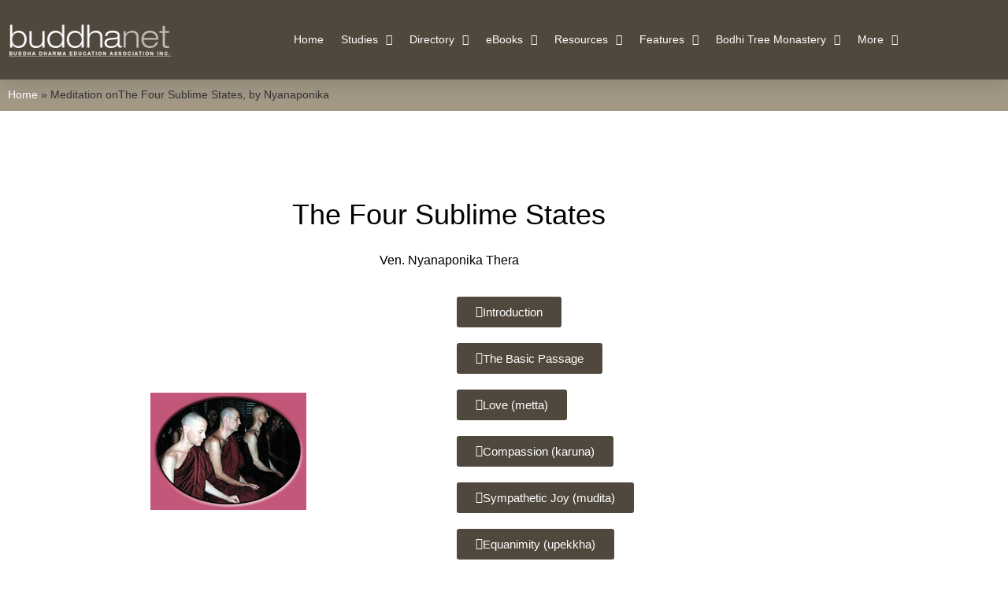

--- FILE ---
content_type: text/css; charset=utf-8
request_url: https://www.buddhanet.net/wp-content/uploads/elementor/css/post-4660.css?ver=1769350430
body_size: 224
content:
.elementor-4660 .elementor-element.elementor-element-5965f4a .elementor-repeater-item-2ce906c.jet-parallax-section__layout .jet-parallax-section__image{background-size:auto;}.elementor-4660 .elementor-element.elementor-element-a811ef7{--spacer-size:30px;}.elementor-widget-heading .elementor-heading-title{color:var( --e-global-color-primary );}.elementor-4660 .elementor-element.elementor-element-ae059f9 > .elementor-widget-container{margin:4px 4px 4px 4px;}.elementor-4660 .elementor-element.elementor-element-ae059f9{text-align:center;}.elementor-4660 .elementor-element.elementor-element-ae059f9 .elementor-heading-title{color:#000000;}.elementor-4660 .elementor-element.elementor-element-a707d79 > .elementor-widget-container{margin:4px 4px 4px 4px;}.elementor-4660 .elementor-element.elementor-element-a707d79{text-align:center;}.elementor-4660 .elementor-element.elementor-element-a707d79 .elementor-heading-title{font-size:16px;line-height:24px;color:var( --e-global-color-text );}.elementor-4660 .elementor-element.elementor-element-ff0d28e > .elementor-container > .elementor-column > .elementor-widget-wrap{align-content:center;align-items:center;}.elementor-4660 .elementor-element.elementor-element-ff0d28e .elementor-repeater-item-4e2414a.jet-parallax-section__layout .jet-parallax-section__image{background-size:auto;}.elementor-widget-image .widget-image-caption{color:var( --e-global-color-text );}.elementor-4660 .elementor-element.elementor-element-0988cff{text-align:center;}.elementor-widget-button .elementor-button{background-color:var( --e-global-color-accent );}.elementor-4660 .elementor-element.elementor-element-30e3030 .elementor-button{background-color:var( --e-global-color-secondary );}.elementor-4660 .elementor-element.elementor-element-30e3030 .elementor-button-content-wrapper{flex-direction:row;}.elementor-4660 .elementor-element.elementor-element-30e3030 .elementor-button .elementor-button-content-wrapper{gap:10px;}.elementor-4660 .elementor-element.elementor-element-4bff3a5 .elementor-button{background-color:var( --e-global-color-secondary );}.elementor-4660 .elementor-element.elementor-element-4bff3a5 .elementor-button-content-wrapper{flex-direction:row;}.elementor-4660 .elementor-element.elementor-element-4bff3a5 .elementor-button .elementor-button-content-wrapper{gap:10px;}.elementor-4660 .elementor-element.elementor-element-84ff8c0 .elementor-button{background-color:var( --e-global-color-secondary );}.elementor-4660 .elementor-element.elementor-element-84ff8c0 .elementor-button-content-wrapper{flex-direction:row;}.elementor-4660 .elementor-element.elementor-element-84ff8c0 .elementor-button .elementor-button-content-wrapper{gap:10px;}.elementor-4660 .elementor-element.elementor-element-c0ff282 .elementor-button{background-color:var( --e-global-color-secondary );}.elementor-4660 .elementor-element.elementor-element-c0ff282 .elementor-button-content-wrapper{flex-direction:row;}.elementor-4660 .elementor-element.elementor-element-c0ff282 .elementor-button .elementor-button-content-wrapper{gap:10px;}.elementor-4660 .elementor-element.elementor-element-d156509 .elementor-button{background-color:var( --e-global-color-secondary );}.elementor-4660 .elementor-element.elementor-element-d156509 .elementor-button-content-wrapper{flex-direction:row;}.elementor-4660 .elementor-element.elementor-element-d156509 .elementor-button .elementor-button-content-wrapper{gap:10px;}.elementor-4660 .elementor-element.elementor-element-6a6f648 .elementor-button{background-color:var( --e-global-color-secondary );}.elementor-4660 .elementor-element.elementor-element-6a6f648 .elementor-button-content-wrapper{flex-direction:row;}.elementor-4660 .elementor-element.elementor-element-6a6f648 .elementor-button .elementor-button-content-wrapper{gap:10px;}.elementor-4660 .elementor-element.elementor-element-1dd73f1 .elementor-button{background-color:var( --e-global-color-secondary );}.elementor-4660 .elementor-element.elementor-element-1dd73f1 .elementor-button-content-wrapper{flex-direction:row;}.elementor-4660 .elementor-element.elementor-element-1dd73f1 .elementor-button .elementor-button-content-wrapper{gap:10px;}.elementor-4660 .elementor-element.elementor-element-51588b1{--spacer-size:30px;}.elementor-widget-text-editor{color:var( --e-global-color-text );}.elementor-widget-text-editor.elementor-drop-cap-view-stacked .elementor-drop-cap{background-color:var( --e-global-color-primary );}.elementor-widget-text-editor.elementor-drop-cap-view-framed .elementor-drop-cap, .elementor-widget-text-editor.elementor-drop-cap-view-default .elementor-drop-cap{color:var( --e-global-color-primary );border-color:var( --e-global-color-primary );}.elementor-4660 .elementor-element.elementor-element-5965f4a{padding:50px 0px 50px 0px;}@media(max-width:767px){.elementor-4660 .elementor-element.elementor-element-ae059f9{text-align:start;}.elementor-4660 .elementor-element.elementor-element-a707d79{text-align:start;}}